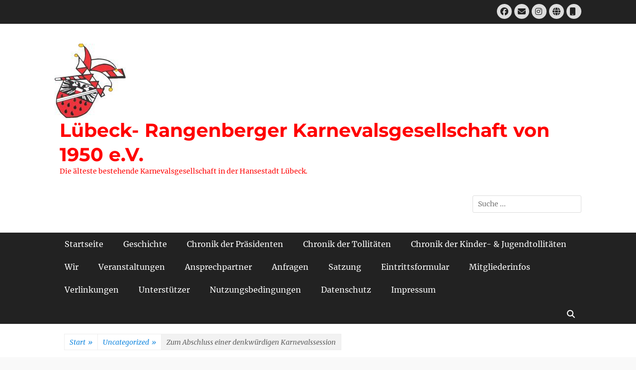

--- FILE ---
content_type: text/html; charset=UTF-8
request_url: https://lrkg.de/uncategorized/zum-abschluss-einer-denkwuerdigen-karnevalssession/
body_size: 15141
content:
		<!DOCTYPE html>
		<html lang="de">
		
<head>
		<meta charset="UTF-8">
		<meta name="viewport" content="width=device-width, initial-scale=1, minimum-scale=1">
		<link rel="profile" href="http://gmpg.org/xfn/11">
		<link rel="pingback" href="https://lrkg.de/xmlrpc.php"><title>Zum Abschluss einer denkwürdigen Karnevalssession &#8211; Lübeck- Rangenberger Karnevalsgesellschaft von 1950 e.V.</title>
<meta name='robots' content='max-image-preview:large' />
<link rel='dns-prefetch' href='//stats.wp.com' />
<link rel='preconnect' href='//c0.wp.com' />
<link rel="alternate" type="application/rss+xml" title="Lübeck- Rangenberger Karnevalsgesellschaft von 1950 e.V. &raquo; Feed" href="https://lrkg.de/feed/" />
<link rel="alternate" type="application/rss+xml" title="Lübeck- Rangenberger Karnevalsgesellschaft von 1950 e.V. &raquo; Kommentar-Feed" href="https://lrkg.de/comments/feed/" />
<link rel="alternate" type="application/rss+xml" title="Lübeck- Rangenberger Karnevalsgesellschaft von 1950 e.V. &raquo; Zum Abschluss einer denkwürdigen Karnevalssession-Kommentar-Feed" href="https://lrkg.de/uncategorized/zum-abschluss-einer-denkwuerdigen-karnevalssession/feed/" />
<link rel="alternate" title="oEmbed (JSON)" type="application/json+oembed" href="https://lrkg.de/wp-json/oembed/1.0/embed?url=https%3A%2F%2Flrkg.de%2Funcategorized%2Fzum-abschluss-einer-denkwuerdigen-karnevalssession%2F" />
<link rel="alternate" title="oEmbed (XML)" type="text/xml+oembed" href="https://lrkg.de/wp-json/oembed/1.0/embed?url=https%3A%2F%2Flrkg.de%2Funcategorized%2Fzum-abschluss-einer-denkwuerdigen-karnevalssession%2F&#038;format=xml" />
<style id='wp-img-auto-sizes-contain-inline-css' type='text/css'>
img:is([sizes=auto i],[sizes^="auto," i]){contain-intrinsic-size:3000px 1500px}
/*# sourceURL=wp-img-auto-sizes-contain-inline-css */
</style>
<style id='wp-emoji-styles-inline-css' type='text/css'>

	img.wp-smiley, img.emoji {
		display: inline !important;
		border: none !important;
		box-shadow: none !important;
		height: 1em !important;
		width: 1em !important;
		margin: 0 0.07em !important;
		vertical-align: -0.1em !important;
		background: none !important;
		padding: 0 !important;
	}
/*# sourceURL=wp-emoji-styles-inline-css */
</style>
<style id='wp-block-library-inline-css' type='text/css'>
:root{--wp-block-synced-color:#7a00df;--wp-block-synced-color--rgb:122,0,223;--wp-bound-block-color:var(--wp-block-synced-color);--wp-editor-canvas-background:#ddd;--wp-admin-theme-color:#007cba;--wp-admin-theme-color--rgb:0,124,186;--wp-admin-theme-color-darker-10:#006ba1;--wp-admin-theme-color-darker-10--rgb:0,107,160.5;--wp-admin-theme-color-darker-20:#005a87;--wp-admin-theme-color-darker-20--rgb:0,90,135;--wp-admin-border-width-focus:2px}@media (min-resolution:192dpi){:root{--wp-admin-border-width-focus:1.5px}}.wp-element-button{cursor:pointer}:root .has-very-light-gray-background-color{background-color:#eee}:root .has-very-dark-gray-background-color{background-color:#313131}:root .has-very-light-gray-color{color:#eee}:root .has-very-dark-gray-color{color:#313131}:root .has-vivid-green-cyan-to-vivid-cyan-blue-gradient-background{background:linear-gradient(135deg,#00d084,#0693e3)}:root .has-purple-crush-gradient-background{background:linear-gradient(135deg,#34e2e4,#4721fb 50%,#ab1dfe)}:root .has-hazy-dawn-gradient-background{background:linear-gradient(135deg,#faaca8,#dad0ec)}:root .has-subdued-olive-gradient-background{background:linear-gradient(135deg,#fafae1,#67a671)}:root .has-atomic-cream-gradient-background{background:linear-gradient(135deg,#fdd79a,#004a59)}:root .has-nightshade-gradient-background{background:linear-gradient(135deg,#330968,#31cdcf)}:root .has-midnight-gradient-background{background:linear-gradient(135deg,#020381,#2874fc)}:root{--wp--preset--font-size--normal:16px;--wp--preset--font-size--huge:42px}.has-regular-font-size{font-size:1em}.has-larger-font-size{font-size:2.625em}.has-normal-font-size{font-size:var(--wp--preset--font-size--normal)}.has-huge-font-size{font-size:var(--wp--preset--font-size--huge)}.has-text-align-center{text-align:center}.has-text-align-left{text-align:left}.has-text-align-right{text-align:right}.has-fit-text{white-space:nowrap!important}#end-resizable-editor-section{display:none}.aligncenter{clear:both}.items-justified-left{justify-content:flex-start}.items-justified-center{justify-content:center}.items-justified-right{justify-content:flex-end}.items-justified-space-between{justify-content:space-between}.screen-reader-text{border:0;clip-path:inset(50%);height:1px;margin:-1px;overflow:hidden;padding:0;position:absolute;width:1px;word-wrap:normal!important}.screen-reader-text:focus{background-color:#ddd;clip-path:none;color:#444;display:block;font-size:1em;height:auto;left:5px;line-height:normal;padding:15px 23px 14px;text-decoration:none;top:5px;width:auto;z-index:100000}html :where(.has-border-color){border-style:solid}html :where([style*=border-top-color]){border-top-style:solid}html :where([style*=border-right-color]){border-right-style:solid}html :where([style*=border-bottom-color]){border-bottom-style:solid}html :where([style*=border-left-color]){border-left-style:solid}html :where([style*=border-width]){border-style:solid}html :where([style*=border-top-width]){border-top-style:solid}html :where([style*=border-right-width]){border-right-style:solid}html :where([style*=border-bottom-width]){border-bottom-style:solid}html :where([style*=border-left-width]){border-left-style:solid}html :where(img[class*=wp-image-]){height:auto;max-width:100%}:where(figure){margin:0 0 1em}html :where(.is-position-sticky){--wp-admin--admin-bar--position-offset:var(--wp-admin--admin-bar--height,0px)}@media screen and (max-width:600px){html :where(.is-position-sticky){--wp-admin--admin-bar--position-offset:0px}}

/*# sourceURL=wp-block-library-inline-css */
</style><style id='wp-block-image-inline-css' type='text/css'>
.wp-block-image>a,.wp-block-image>figure>a{display:inline-block}.wp-block-image img{box-sizing:border-box;height:auto;max-width:100%;vertical-align:bottom}@media not (prefers-reduced-motion){.wp-block-image img.hide{visibility:hidden}.wp-block-image img.show{animation:show-content-image .4s}}.wp-block-image[style*=border-radius] img,.wp-block-image[style*=border-radius]>a{border-radius:inherit}.wp-block-image.has-custom-border img{box-sizing:border-box}.wp-block-image.aligncenter{text-align:center}.wp-block-image.alignfull>a,.wp-block-image.alignwide>a{width:100%}.wp-block-image.alignfull img,.wp-block-image.alignwide img{height:auto;width:100%}.wp-block-image .aligncenter,.wp-block-image .alignleft,.wp-block-image .alignright,.wp-block-image.aligncenter,.wp-block-image.alignleft,.wp-block-image.alignright{display:table}.wp-block-image .aligncenter>figcaption,.wp-block-image .alignleft>figcaption,.wp-block-image .alignright>figcaption,.wp-block-image.aligncenter>figcaption,.wp-block-image.alignleft>figcaption,.wp-block-image.alignright>figcaption{caption-side:bottom;display:table-caption}.wp-block-image .alignleft{float:left;margin:.5em 1em .5em 0}.wp-block-image .alignright{float:right;margin:.5em 0 .5em 1em}.wp-block-image .aligncenter{margin-left:auto;margin-right:auto}.wp-block-image :where(figcaption){margin-bottom:1em;margin-top:.5em}.wp-block-image.is-style-circle-mask img{border-radius:9999px}@supports ((-webkit-mask-image:none) or (mask-image:none)) or (-webkit-mask-image:none){.wp-block-image.is-style-circle-mask img{border-radius:0;-webkit-mask-image:url('data:image/svg+xml;utf8,<svg viewBox="0 0 100 100" xmlns="http://www.w3.org/2000/svg"><circle cx="50" cy="50" r="50"/></svg>');mask-image:url('data:image/svg+xml;utf8,<svg viewBox="0 0 100 100" xmlns="http://www.w3.org/2000/svg"><circle cx="50" cy="50" r="50"/></svg>');mask-mode:alpha;-webkit-mask-position:center;mask-position:center;-webkit-mask-repeat:no-repeat;mask-repeat:no-repeat;-webkit-mask-size:contain;mask-size:contain}}:root :where(.wp-block-image.is-style-rounded img,.wp-block-image .is-style-rounded img){border-radius:9999px}.wp-block-image figure{margin:0}.wp-lightbox-container{display:flex;flex-direction:column;position:relative}.wp-lightbox-container img{cursor:zoom-in}.wp-lightbox-container img:hover+button{opacity:1}.wp-lightbox-container button{align-items:center;backdrop-filter:blur(16px) saturate(180%);background-color:#5a5a5a40;border:none;border-radius:4px;cursor:zoom-in;display:flex;height:20px;justify-content:center;opacity:0;padding:0;position:absolute;right:16px;text-align:center;top:16px;width:20px;z-index:100}@media not (prefers-reduced-motion){.wp-lightbox-container button{transition:opacity .2s ease}}.wp-lightbox-container button:focus-visible{outline:3px auto #5a5a5a40;outline:3px auto -webkit-focus-ring-color;outline-offset:3px}.wp-lightbox-container button:hover{cursor:pointer;opacity:1}.wp-lightbox-container button:focus{opacity:1}.wp-lightbox-container button:focus,.wp-lightbox-container button:hover,.wp-lightbox-container button:not(:hover):not(:active):not(.has-background){background-color:#5a5a5a40;border:none}.wp-lightbox-overlay{box-sizing:border-box;cursor:zoom-out;height:100vh;left:0;overflow:hidden;position:fixed;top:0;visibility:hidden;width:100%;z-index:100000}.wp-lightbox-overlay .close-button{align-items:center;cursor:pointer;display:flex;justify-content:center;min-height:40px;min-width:40px;padding:0;position:absolute;right:calc(env(safe-area-inset-right) + 16px);top:calc(env(safe-area-inset-top) + 16px);z-index:5000000}.wp-lightbox-overlay .close-button:focus,.wp-lightbox-overlay .close-button:hover,.wp-lightbox-overlay .close-button:not(:hover):not(:active):not(.has-background){background:none;border:none}.wp-lightbox-overlay .lightbox-image-container{height:var(--wp--lightbox-container-height);left:50%;overflow:hidden;position:absolute;top:50%;transform:translate(-50%,-50%);transform-origin:top left;width:var(--wp--lightbox-container-width);z-index:9999999999}.wp-lightbox-overlay .wp-block-image{align-items:center;box-sizing:border-box;display:flex;height:100%;justify-content:center;margin:0;position:relative;transform-origin:0 0;width:100%;z-index:3000000}.wp-lightbox-overlay .wp-block-image img{height:var(--wp--lightbox-image-height);min-height:var(--wp--lightbox-image-height);min-width:var(--wp--lightbox-image-width);width:var(--wp--lightbox-image-width)}.wp-lightbox-overlay .wp-block-image figcaption{display:none}.wp-lightbox-overlay button{background:none;border:none}.wp-lightbox-overlay .scrim{background-color:#fff;height:100%;opacity:.9;position:absolute;width:100%;z-index:2000000}.wp-lightbox-overlay.active{visibility:visible}@media not (prefers-reduced-motion){.wp-lightbox-overlay.active{animation:turn-on-visibility .25s both}.wp-lightbox-overlay.active img{animation:turn-on-visibility .35s both}.wp-lightbox-overlay.show-closing-animation:not(.active){animation:turn-off-visibility .35s both}.wp-lightbox-overlay.show-closing-animation:not(.active) img{animation:turn-off-visibility .25s both}.wp-lightbox-overlay.zoom.active{animation:none;opacity:1;visibility:visible}.wp-lightbox-overlay.zoom.active .lightbox-image-container{animation:lightbox-zoom-in .4s}.wp-lightbox-overlay.zoom.active .lightbox-image-container img{animation:none}.wp-lightbox-overlay.zoom.active .scrim{animation:turn-on-visibility .4s forwards}.wp-lightbox-overlay.zoom.show-closing-animation:not(.active){animation:none}.wp-lightbox-overlay.zoom.show-closing-animation:not(.active) .lightbox-image-container{animation:lightbox-zoom-out .4s}.wp-lightbox-overlay.zoom.show-closing-animation:not(.active) .lightbox-image-container img{animation:none}.wp-lightbox-overlay.zoom.show-closing-animation:not(.active) .scrim{animation:turn-off-visibility .4s forwards}}@keyframes show-content-image{0%{visibility:hidden}99%{visibility:hidden}to{visibility:visible}}@keyframes turn-on-visibility{0%{opacity:0}to{opacity:1}}@keyframes turn-off-visibility{0%{opacity:1;visibility:visible}99%{opacity:0;visibility:visible}to{opacity:0;visibility:hidden}}@keyframes lightbox-zoom-in{0%{transform:translate(calc((-100vw + var(--wp--lightbox-scrollbar-width))/2 + var(--wp--lightbox-initial-left-position)),calc(-50vh + var(--wp--lightbox-initial-top-position))) scale(var(--wp--lightbox-scale))}to{transform:translate(-50%,-50%) scale(1)}}@keyframes lightbox-zoom-out{0%{transform:translate(-50%,-50%) scale(1);visibility:visible}99%{visibility:visible}to{transform:translate(calc((-100vw + var(--wp--lightbox-scrollbar-width))/2 + var(--wp--lightbox-initial-left-position)),calc(-50vh + var(--wp--lightbox-initial-top-position))) scale(var(--wp--lightbox-scale));visibility:hidden}}
/*# sourceURL=https://c0.wp.com/c/6.9/wp-includes/blocks/image/style.min.css */
</style>
<style id='wp-block-image-theme-inline-css' type='text/css'>
:root :where(.wp-block-image figcaption){color:#555;font-size:13px;text-align:center}.is-dark-theme :root :where(.wp-block-image figcaption){color:#ffffffa6}.wp-block-image{margin:0 0 1em}
/*# sourceURL=https://c0.wp.com/c/6.9/wp-includes/blocks/image/theme.min.css */
</style>
<style id='wp-block-paragraph-inline-css' type='text/css'>
.is-small-text{font-size:.875em}.is-regular-text{font-size:1em}.is-large-text{font-size:2.25em}.is-larger-text{font-size:3em}.has-drop-cap:not(:focus):first-letter{float:left;font-size:8.4em;font-style:normal;font-weight:100;line-height:.68;margin:.05em .1em 0 0;text-transform:uppercase}body.rtl .has-drop-cap:not(:focus):first-letter{float:none;margin-left:.1em}p.has-drop-cap.has-background{overflow:hidden}:root :where(p.has-background){padding:1.25em 2.375em}:where(p.has-text-color:not(.has-link-color)) a{color:inherit}p.has-text-align-left[style*="writing-mode:vertical-lr"],p.has-text-align-right[style*="writing-mode:vertical-rl"]{rotate:180deg}
/*# sourceURL=https://c0.wp.com/c/6.9/wp-includes/blocks/paragraph/style.min.css */
</style>
<style id='global-styles-inline-css' type='text/css'>
:root{--wp--preset--aspect-ratio--square: 1;--wp--preset--aspect-ratio--4-3: 4/3;--wp--preset--aspect-ratio--3-4: 3/4;--wp--preset--aspect-ratio--3-2: 3/2;--wp--preset--aspect-ratio--2-3: 2/3;--wp--preset--aspect-ratio--16-9: 16/9;--wp--preset--aspect-ratio--9-16: 9/16;--wp--preset--color--black: #111111;--wp--preset--color--cyan-bluish-gray: #abb8c3;--wp--preset--color--white: #ffffff;--wp--preset--color--pale-pink: #f78da7;--wp--preset--color--vivid-red: #cf2e2e;--wp--preset--color--luminous-vivid-orange: #ff6900;--wp--preset--color--luminous-vivid-amber: #fcb900;--wp--preset--color--light-green-cyan: #7bdcb5;--wp--preset--color--vivid-green-cyan: #00d084;--wp--preset--color--pale-cyan-blue: #8ed1fc;--wp--preset--color--vivid-cyan-blue: #0693e3;--wp--preset--color--vivid-purple: #9b51e0;--wp--preset--color--gray: #f4f4f4;--wp--preset--color--viking: #4fc3de;--wp--preset--color--blue: #1b8be0;--wp--preset--gradient--vivid-cyan-blue-to-vivid-purple: linear-gradient(135deg,rgb(6,147,227) 0%,rgb(155,81,224) 100%);--wp--preset--gradient--light-green-cyan-to-vivid-green-cyan: linear-gradient(135deg,rgb(122,220,180) 0%,rgb(0,208,130) 100%);--wp--preset--gradient--luminous-vivid-amber-to-luminous-vivid-orange: linear-gradient(135deg,rgb(252,185,0) 0%,rgb(255,105,0) 100%);--wp--preset--gradient--luminous-vivid-orange-to-vivid-red: linear-gradient(135deg,rgb(255,105,0) 0%,rgb(207,46,46) 100%);--wp--preset--gradient--very-light-gray-to-cyan-bluish-gray: linear-gradient(135deg,rgb(238,238,238) 0%,rgb(169,184,195) 100%);--wp--preset--gradient--cool-to-warm-spectrum: linear-gradient(135deg,rgb(74,234,220) 0%,rgb(151,120,209) 20%,rgb(207,42,186) 40%,rgb(238,44,130) 60%,rgb(251,105,98) 80%,rgb(254,248,76) 100%);--wp--preset--gradient--blush-light-purple: linear-gradient(135deg,rgb(255,206,236) 0%,rgb(152,150,240) 100%);--wp--preset--gradient--blush-bordeaux: linear-gradient(135deg,rgb(254,205,165) 0%,rgb(254,45,45) 50%,rgb(107,0,62) 100%);--wp--preset--gradient--luminous-dusk: linear-gradient(135deg,rgb(255,203,112) 0%,rgb(199,81,192) 50%,rgb(65,88,208) 100%);--wp--preset--gradient--pale-ocean: linear-gradient(135deg,rgb(255,245,203) 0%,rgb(182,227,212) 50%,rgb(51,167,181) 100%);--wp--preset--gradient--electric-grass: linear-gradient(135deg,rgb(202,248,128) 0%,rgb(113,206,126) 100%);--wp--preset--gradient--midnight: linear-gradient(135deg,rgb(2,3,129) 0%,rgb(40,116,252) 100%);--wp--preset--font-size--small: 14px;--wp--preset--font-size--medium: 20px;--wp--preset--font-size--large: 42px;--wp--preset--font-size--x-large: 42px;--wp--preset--font-size--normal: 18px;--wp--preset--font-size--huge: 54px;--wp--preset--spacing--20: 0.44rem;--wp--preset--spacing--30: 0.67rem;--wp--preset--spacing--40: 1rem;--wp--preset--spacing--50: 1.5rem;--wp--preset--spacing--60: 2.25rem;--wp--preset--spacing--70: 3.38rem;--wp--preset--spacing--80: 5.06rem;--wp--preset--shadow--natural: 6px 6px 9px rgba(0, 0, 0, 0.2);--wp--preset--shadow--deep: 12px 12px 50px rgba(0, 0, 0, 0.4);--wp--preset--shadow--sharp: 6px 6px 0px rgba(0, 0, 0, 0.2);--wp--preset--shadow--outlined: 6px 6px 0px -3px rgb(255, 255, 255), 6px 6px rgb(0, 0, 0);--wp--preset--shadow--crisp: 6px 6px 0px rgb(0, 0, 0);}:where(.is-layout-flex){gap: 0.5em;}:where(.is-layout-grid){gap: 0.5em;}body .is-layout-flex{display: flex;}.is-layout-flex{flex-wrap: wrap;align-items: center;}.is-layout-flex > :is(*, div){margin: 0;}body .is-layout-grid{display: grid;}.is-layout-grid > :is(*, div){margin: 0;}:where(.wp-block-columns.is-layout-flex){gap: 2em;}:where(.wp-block-columns.is-layout-grid){gap: 2em;}:where(.wp-block-post-template.is-layout-flex){gap: 1.25em;}:where(.wp-block-post-template.is-layout-grid){gap: 1.25em;}.has-black-color{color: var(--wp--preset--color--black) !important;}.has-cyan-bluish-gray-color{color: var(--wp--preset--color--cyan-bluish-gray) !important;}.has-white-color{color: var(--wp--preset--color--white) !important;}.has-pale-pink-color{color: var(--wp--preset--color--pale-pink) !important;}.has-vivid-red-color{color: var(--wp--preset--color--vivid-red) !important;}.has-luminous-vivid-orange-color{color: var(--wp--preset--color--luminous-vivid-orange) !important;}.has-luminous-vivid-amber-color{color: var(--wp--preset--color--luminous-vivid-amber) !important;}.has-light-green-cyan-color{color: var(--wp--preset--color--light-green-cyan) !important;}.has-vivid-green-cyan-color{color: var(--wp--preset--color--vivid-green-cyan) !important;}.has-pale-cyan-blue-color{color: var(--wp--preset--color--pale-cyan-blue) !important;}.has-vivid-cyan-blue-color{color: var(--wp--preset--color--vivid-cyan-blue) !important;}.has-vivid-purple-color{color: var(--wp--preset--color--vivid-purple) !important;}.has-black-background-color{background-color: var(--wp--preset--color--black) !important;}.has-cyan-bluish-gray-background-color{background-color: var(--wp--preset--color--cyan-bluish-gray) !important;}.has-white-background-color{background-color: var(--wp--preset--color--white) !important;}.has-pale-pink-background-color{background-color: var(--wp--preset--color--pale-pink) !important;}.has-vivid-red-background-color{background-color: var(--wp--preset--color--vivid-red) !important;}.has-luminous-vivid-orange-background-color{background-color: var(--wp--preset--color--luminous-vivid-orange) !important;}.has-luminous-vivid-amber-background-color{background-color: var(--wp--preset--color--luminous-vivid-amber) !important;}.has-light-green-cyan-background-color{background-color: var(--wp--preset--color--light-green-cyan) !important;}.has-vivid-green-cyan-background-color{background-color: var(--wp--preset--color--vivid-green-cyan) !important;}.has-pale-cyan-blue-background-color{background-color: var(--wp--preset--color--pale-cyan-blue) !important;}.has-vivid-cyan-blue-background-color{background-color: var(--wp--preset--color--vivid-cyan-blue) !important;}.has-vivid-purple-background-color{background-color: var(--wp--preset--color--vivid-purple) !important;}.has-black-border-color{border-color: var(--wp--preset--color--black) !important;}.has-cyan-bluish-gray-border-color{border-color: var(--wp--preset--color--cyan-bluish-gray) !important;}.has-white-border-color{border-color: var(--wp--preset--color--white) !important;}.has-pale-pink-border-color{border-color: var(--wp--preset--color--pale-pink) !important;}.has-vivid-red-border-color{border-color: var(--wp--preset--color--vivid-red) !important;}.has-luminous-vivid-orange-border-color{border-color: var(--wp--preset--color--luminous-vivid-orange) !important;}.has-luminous-vivid-amber-border-color{border-color: var(--wp--preset--color--luminous-vivid-amber) !important;}.has-light-green-cyan-border-color{border-color: var(--wp--preset--color--light-green-cyan) !important;}.has-vivid-green-cyan-border-color{border-color: var(--wp--preset--color--vivid-green-cyan) !important;}.has-pale-cyan-blue-border-color{border-color: var(--wp--preset--color--pale-cyan-blue) !important;}.has-vivid-cyan-blue-border-color{border-color: var(--wp--preset--color--vivid-cyan-blue) !important;}.has-vivid-purple-border-color{border-color: var(--wp--preset--color--vivid-purple) !important;}.has-vivid-cyan-blue-to-vivid-purple-gradient-background{background: var(--wp--preset--gradient--vivid-cyan-blue-to-vivid-purple) !important;}.has-light-green-cyan-to-vivid-green-cyan-gradient-background{background: var(--wp--preset--gradient--light-green-cyan-to-vivid-green-cyan) !important;}.has-luminous-vivid-amber-to-luminous-vivid-orange-gradient-background{background: var(--wp--preset--gradient--luminous-vivid-amber-to-luminous-vivid-orange) !important;}.has-luminous-vivid-orange-to-vivid-red-gradient-background{background: var(--wp--preset--gradient--luminous-vivid-orange-to-vivid-red) !important;}.has-very-light-gray-to-cyan-bluish-gray-gradient-background{background: var(--wp--preset--gradient--very-light-gray-to-cyan-bluish-gray) !important;}.has-cool-to-warm-spectrum-gradient-background{background: var(--wp--preset--gradient--cool-to-warm-spectrum) !important;}.has-blush-light-purple-gradient-background{background: var(--wp--preset--gradient--blush-light-purple) !important;}.has-blush-bordeaux-gradient-background{background: var(--wp--preset--gradient--blush-bordeaux) !important;}.has-luminous-dusk-gradient-background{background: var(--wp--preset--gradient--luminous-dusk) !important;}.has-pale-ocean-gradient-background{background: var(--wp--preset--gradient--pale-ocean) !important;}.has-electric-grass-gradient-background{background: var(--wp--preset--gradient--electric-grass) !important;}.has-midnight-gradient-background{background: var(--wp--preset--gradient--midnight) !important;}.has-small-font-size{font-size: var(--wp--preset--font-size--small) !important;}.has-medium-font-size{font-size: var(--wp--preset--font-size--medium) !important;}.has-large-font-size{font-size: var(--wp--preset--font-size--large) !important;}.has-x-large-font-size{font-size: var(--wp--preset--font-size--x-large) !important;}
/*# sourceURL=global-styles-inline-css */
</style>

<style id='classic-theme-styles-inline-css' type='text/css'>
/*! This file is auto-generated */
.wp-block-button__link{color:#fff;background-color:#32373c;border-radius:9999px;box-shadow:none;text-decoration:none;padding:calc(.667em + 2px) calc(1.333em + 2px);font-size:1.125em}.wp-block-file__button{background:#32373c;color:#fff;text-decoration:none}
/*# sourceURL=/wp-includes/css/classic-themes.min.css */
</style>
<link rel='stylesheet' id='clean-journal-fonts-css' href='https://lrkg.de/wp-content/fonts/f93ede5adc7eb40ff4dcf8ad60fcb2e2.css' type='text/css' media='all' />
<link rel='stylesheet' id='clean-journal-style-css' href='https://lrkg.de/wp-content/themes/clean-journal/style.css?ver=20250628-92625' type='text/css' media='all' />
<link rel='stylesheet' id='clean-journal-block-style-css' href='https://lrkg.de/wp-content/themes/clean-journal/css/blocks.css?ver=3.0' type='text/css' media='all' />
<link rel='stylesheet' id='font-awesome-css' href='https://lrkg.de/wp-content/themes/clean-journal/css/font-awesome/css/all.min.css?ver=6.7.2' type='text/css' media='all' />
<link rel='stylesheet' id='sidr-css' href='https://lrkg.de/wp-content/themes/clean-journal/css/jquery.sidr.light.min.css?ver=2.1.0' type='text/css' media='all' />
<script type="text/javascript" src="https://lrkg.de/wp-content/plugins/strato-assistant/js/cookies.js?ver=6.9" id="strato-assistant-wp-cookies-js"></script>
<script type="text/javascript" src="https://c0.wp.com/c/6.9/wp-includes/js/jquery/jquery.min.js" id="jquery-core-js"></script>
<script type="text/javascript" src="https://c0.wp.com/c/6.9/wp-includes/js/jquery/jquery-migrate.min.js" id="jquery-migrate-js"></script>
<script type="text/javascript" src="https://lrkg.de/wp-content/themes/clean-journal/js/jquery.sidr.min.js?ver=2.2.1.1" id="sidr-js"></script>
<script type="text/javascript" src="https://lrkg.de/wp-content/themes/clean-journal/js/clean-journal-custom-scripts.min.js" id="clean-journal-custom-scripts-js"></script>
<link rel="https://api.w.org/" href="https://lrkg.de/wp-json/" /><link rel="alternate" title="JSON" type="application/json" href="https://lrkg.de/wp-json/wp/v2/posts/1854" /><link rel="EditURI" type="application/rsd+xml" title="RSD" href="https://lrkg.de/xmlrpc.php?rsd" />
<meta name="generator" content="WordPress 6.9" />
<link rel="canonical" href="https://lrkg.de/uncategorized/zum-abschluss-einer-denkwuerdigen-karnevalssession/" />
<link rel='shortlink' href='https://lrkg.de/?p=1854' />
	<style>img#wpstats{display:none}</style>
		<style type="text/css">.recentcomments a{display:inline !important;padding:0 !important;margin:0 !important;}</style>	<style type="text/css">
				.site-title a,
			.site-description {
				color: #ff0000;
			}
		</style>
	<style type="text/css" id="custom-background-css">
body.custom-background { background-color: #f9f9f9; }
</style>
	<link rel="icon" href="https://lrkg.de/wp-content/uploads/2020/12/cropped-rangenberg-Kopie-8-32x32.jpg" sizes="32x32" />
<link rel="icon" href="https://lrkg.de/wp-content/uploads/2020/12/cropped-rangenberg-Kopie-8-192x192.jpg" sizes="192x192" />
<link rel="apple-touch-icon" href="https://lrkg.de/wp-content/uploads/2020/12/cropped-rangenberg-Kopie-8-180x180.jpg" />
<meta name="msapplication-TileImage" content="https://lrkg.de/wp-content/uploads/2020/12/cropped-rangenberg-Kopie-8-270x270.jpg" />
</head>

<body class="wp-singular post-template-default single single-post postid-1854 single-format-standard custom-background wp-custom-logo wp-embed-responsive wp-theme-clean-journal two-columns content-left full-content mobile-menu-one">


		<div id="page" class="hfeed site">
			<a href="#content" class="skip-link screen-reader-text">Zum Inhalt springen</a>
					<div id="header-top" class="header-top-bar">
				<div class="wrapper">
								       				       		<div class="header-top-right full-width">
							<section class="widget widget_clean_journal_social_icons" id="header-right-social-icons">
								<div class="widget-wrap">
									<a class="font-awesome fa-brands fa-facebook" target="_blank" title="Facebook" href="https://www.facebook.com/LRKG1950"><span class="screen-reader-text">Facebook</span> </a><a class="font-awesome fa-solid fa-envelope" target="_blank" title="E-Mail" href="mailto:&#65;&#110;frag&#101;&#64;lr&#107;&#103;.&#100;&#101;"><span class="screen-reader-text">E-Mail</span> </a><a class="font-awesome fa-brands fa-instagram" target="_blank" title="Instagram" href="https://www.instagram.com/lrkg_1950"><span class="screen-reader-text">Instagram</span> </a><a class="font-awesome fa-solid fa-globe" target="_blank" title="Website" href="https://www.LRKG.de"><span class="screen-reader-text">Website</span> </a><a class="font-awesome fa-solid fa-mobile" target="_blank" title="﻿Telefon" href="tel:045148939248"><span class="screen-reader-text">﻿Telefon</span> </a>								</div><!-- .widget-wrap -->
							</section><!-- #header-right-social-icons -->
						</div><!-- .header-top-right -->
								    </div><!-- .wrapper -->
			</div><!-- #header-top -->
					<header id="masthead" role="banner">
    		<div class="wrapper">
		
    <div id="mobile-header-left-menu" class="mobile-menu-anchor primary-menu">
        <a href="#mobile-header-left-nav" id="header-left-menu" class="font-awesome fa-menu">
            <span class="mobile-menu-text">Menü</span>
        </a>
    </div><!-- #mobile-header-menu -->
    <div id="site-branding" class="logo-left">
				<div id="site-logo"><a href="https://lrkg.de/" class="custom-logo-link" rel="home"><img width="143" height="150" src="https://lrkg.de/wp-content/uploads/2020/12/cropped-rangenberg-150x150-1-1.jpg" class="custom-logo" alt="Lübeck- Rangenberger Karnevalsgesellschaft von 1950 e.V." decoding="async" /></a></div><!-- #site-logo --><div id="site-header"><p class="site-title"><a href="https://lrkg.de/">Lübeck- Rangenberger Karnevalsgesellschaft von 1950 e.V.</a></p><p class="site-description">Die älteste bestehende Karnevalsgesellschaft in der Hansestadt Lübeck.</p>
		</div><!-- #site-header --></div><!-- #site-branding-->	<aside class="sidebar sidebar-header-right widget-area">
		<section class="widget widget_search" id="header-right-search">
			<div class="widget-wrap">
				
<form role="search" method="get" class="search-form" action="https://lrkg.de/">
	<label>
		<span class="screen-reader-text">Suche nach:</span>
		<input type="search" class="search-field" placeholder="Suche ..." value="" name="s" title="Suche nach:">
	</label>
	<input type="submit" class="search-submit" value="Suchen">
</form>
			</div>
		</section>
	</aside><!-- .sidebar .header-sidebar .widget-area -->
			</div><!-- .wrapper -->
		</header><!-- #masthead -->
			<nav class="site-navigation nav-primary search-enabled" role="navigation">
        <div class="wrapper">
            <h3 class="assistive-text">Primäres Menü</h3>
            <ul id="menu-menue" class="menu clean-journal-nav-menu"><li id="menu-item-1671" class="menu-item menu-item-type-custom menu-item-object-custom menu-item-home menu-item-1671"><a href="https://lrkg.de">Startseite</a></li>
<li id="menu-item-1672" class="menu-item menu-item-type-post_type menu-item-object-page menu-item-home menu-item-1672"><a href="https://lrkg.de/geschichte/">Geschichte</a></li>
<li id="menu-item-3847" class="menu-item menu-item-type-post_type menu-item-object-page menu-item-3847"><a href="https://lrkg.de/chronik-der-praesidenten-seit-1950/">Chronik der Präsidenten</a></li>
<li id="menu-item-3849" class="menu-item menu-item-type-post_type menu-item-object-page menu-item-3849"><a href="https://lrkg.de/chronik-der-tollitaeten-seit-1950/">Chronik der Tollitäten</a></li>
<li id="menu-item-3848" class="menu-item menu-item-type-post_type menu-item-object-page menu-item-3848"><a href="https://lrkg.de/chronik-der-kinder-jugendtollitaeten-seit-1999/">Chronik der Kinder- &#038; Jugendtollitäten</a></li>
<li id="menu-item-1673" class="menu-item menu-item-type-post_type menu-item-object-page menu-item-1673"><a href="https://lrkg.de/wir/">Wir</a></li>
<li id="menu-item-1674" class="menu-item menu-item-type-post_type menu-item-object-page menu-item-1674"><a href="https://lrkg.de/veranstaltungen/">Veranstaltungen</a></li>
<li id="menu-item-1675" class="menu-item menu-item-type-post_type menu-item-object-page menu-item-1675"><a href="https://lrkg.de/ansprechpartner/">Ansprechpartner</a></li>
<li id="menu-item-1684" class="menu-item menu-item-type-post_type menu-item-object-page menu-item-1684"><a href="https://lrkg.de/anfragen/">Anfragen</a></li>
<li id="menu-item-1682" class="menu-item menu-item-type-post_type menu-item-object-page menu-item-1682"><a href="https://lrkg.de/satzung/">Satzung</a></li>
<li id="menu-item-1683" class="menu-item menu-item-type-post_type menu-item-object-page menu-item-1683"><a href="https://lrkg.de/eintrittsformular/">Eintrittsformular</a></li>
<li id="menu-item-1676" class="menu-item menu-item-type-post_type menu-item-object-page menu-item-1676"><a href="https://lrkg.de/mitgliederinfos/">Mitgliederinfos</a></li>
<li id="menu-item-1680" class="menu-item menu-item-type-post_type menu-item-object-page menu-item-1680"><a href="https://lrkg.de/karnevalistische-links/">Verlinkungen</a></li>
<li id="menu-item-1681" class="menu-item menu-item-type-post_type menu-item-object-page menu-item-1681"><a href="https://lrkg.de/unterstuetzer/">Unterstützer</a></li>
<li id="menu-item-1677" class="menu-item menu-item-type-post_type menu-item-object-page menu-item-1677"><a href="https://lrkg.de/nutzungsbedingungen/">Nutzungsbedingungen</a></li>
<li id="menu-item-1678" class="menu-item menu-item-type-post_type menu-item-object-page menu-item-1678"><a href="https://lrkg.de/datenschutz/">Datenschutz</a></li>
<li id="menu-item-1679" class="menu-item menu-item-type-post_type menu-item-object-page menu-item-1679"><a href="https://lrkg.de/impressum/">Impressum</a></li>
</ul>                <div id="search-toggle" class="font-awesome">
                    <a class="screen-reader-text" href="#search-container">Suchen</a>
                </div>

                <div id="search-container" class="displaynone">
                    
<form role="search" method="get" class="search-form" action="https://lrkg.de/">
	<label>
		<span class="screen-reader-text">Suche nach:</span>
		<input type="search" class="search-field" placeholder="Suche ..." value="" name="s" title="Suche nach:">
	</label>
	<input type="submit" class="search-submit" value="Suchen">
</form>
                </div>
    	</div><!-- .wrapper -->
    </nav><!-- .nav-primary -->
    <!-- Disable Header Image --><div id="breadcrumb-list">
					<div class="wrapper"><span class="breadcrumb" typeof="v:Breadcrumb"><a rel="v:url" property="v:title" href="https://lrkg.de/">Start <span class="sep">&raquo;</span><!-- .sep --></a></span><span class="breadcrumb" typeof="v:Breadcrumb"><a rel="v:url" property="v:title" href="https://lrkg.de/category/uncategorized/">Uncategorized<span class="sep">&raquo;</span><!-- .sep --></a></span><span class="breadcrumb-current">Zum Abschluss einer denkwürdigen Karnevalssession</span></div><!-- .wrapper -->
			</div><!-- #breadcrumb-list --><!-- Page/Post Single Image Disabled or No Image set in Post Thumbnail -->		<div id="content" class="site-content">
			<div class="wrapper">
	
	<main id="main" class="site-main" role="main">

	
		
<article id="post-1854" class="post-1854 post type-post status-publish format-standard hentry category-uncategorized">
	
	<div class="entry-container">
		<header class="entry-header">
			<h1 class="entry-title">Zum Abschluss einer denkwürdigen Karnevalssession</h1>

			<p class="entry-meta"><span class="posted-on"><span class="screen-reader-text">Posted on</span><a href="https://lrkg.de/uncategorized/zum-abschluss-einer-denkwuerdigen-karnevalssession/" rel="bookmark"><time class="entry-date published" datetime="2021-02-16T18:06:47+00:00">Februar 16, 2021</time><time class="updated" datetime="2021-02-16T18:14:26+00:00">Februar 16, 2021</time></a></span><span class="byline"><span class="author vcard"><span class="screen-reader-text">Autor</span><a class="url fn n" href="https://lrkg.de/author/admin/">Jens Zimmermann</a></span></span><span class="comments-link"><a href="https://lrkg.de/uncategorized/zum-abschluss-einer-denkwuerdigen-karnevalssession/#respond">Schreib einen Kommentar</a></span></p><!-- .entry-meta -->		</header><!-- .entry-header -->

		<div class="entry-content">
			
<div class="wp-block-image"><figure class="aligncenter size-large is-resized"><img decoding="async" src="https://lrkg.de/wp-content/uploads/2021/02/20201025_160520-01-01-768x1024.jpeg" alt="" class="wp-image-1853" width="400" srcset="https://lrkg.de/wp-content/uploads/2021/02/20201025_160520-01-01-768x1024.jpeg 768w, https://lrkg.de/wp-content/uploads/2021/02/20201025_160520-01-01-225x300.jpeg 225w, https://lrkg.de/wp-content/uploads/2021/02/20201025_160520-01-01-1152x1536.jpeg 1152w, https://lrkg.de/wp-content/uploads/2021/02/20201025_160520-01-01-1536x2048.jpeg 1536w, https://lrkg.de/wp-content/uploads/2021/02/20201025_160520-01-01-scaled.jpeg 1920w" sizes="(max-width: 768px) 100vw, 768px" /><figcaption><sup>Präsident Jens Zimmermann zum Sessionsabschluss.</sup></figcaption></figure></div>



<p>Heute geht sie zu Ende, die wohl außergewöhnlichste, trististe und irgendwie auch traurigste Karnevalssession der Neuzeit.</p>



<p>Schon die Vorbereitung im Sommer war bestimmt von der Pandemie und allen damit einhergegangenen behördlichen Verordnungen, Einschränkungen und Verboten, schließlich endend wie es bereits angefangen hat, mit einem Lockdown und Kontaktverbot ausgesprochen von politischen Entscheidungsträgern. Der gilt bis heute und noch weiter.</p>



<p>Dennoch haben wir GEMEINSAM stets das Beste draus gemacht, wir haben trainiert, wie es gerade zulässig war, wir haben es genommen wie es gerade kam, wir haben geplant für viele Szenarien, wir haben agiert noch bevor andere nur noch reagieren konnten, wir haben zusammengehalten, wir waren auch in der Session präsent, digital, auf vielen Wegen, auf all unseren Online- Medien. Wir waren präsent in Zeitungen, im Hörfunk, mit Briefpost und einigen Überraschungen.<br>All das war teils herausfordernd, zeitintensiv, verlangte Optimismus und Zuversicht, forderte Kreativität und Entschlossenheit.<br>All das haben wir aber auch gemeistert, GEMEINSAM!</p>



<p>Und genau dafür danke ich Euch allen von Herzen, ohne hierbei jetzt alle aufzuzählen oder einzelne herauszuheben.<br>Danke für Eure Treue, Euren Einsatz, Euren Willen, Euren Mut, Euer Engagement und einfach dafür, dass Ihr da seid! Danke, denn nur so schaffen wir alles, nur so präsentieren wir uns, GEMEINSAM!</p>



<p>Die wohl schwierigste Karnevalssession geht heute zu Ende. Man mag sagen, welch ein Glück.<br>Was man aber auf jeden Fall jetzt schon sagen kann, wir haben viel vermisst. Vieles, was all die Jahre selbstverständlich war, Treffen, Training, Feiern, Besuche, Freunde, Gemeinsamkeit, &#8230;<br>Alles das, da bin ich mir sicher, all das werden wir nach Corona nun aber auch wieder mehr schätzen. Mir persönlich jedenfalls wird es so gehen. Und das ist dann auch das einzig Positive aus dieser Situation.</p>



<p>Ich jedenfalls kann es kaum mehr abwarten, Euch alle wieder live zu sehen, mit Euch GEMEINSAM zu planen, zu quatschen, Dinge voranzubringen, zu Reisen, zu Feiern.<br>Bis es nun endlich tatsächlich wieder soweit ist, halten wir, so gut es geht, digital Kontakt, GEMEINSAM natürlich.</p>



<p>Ihr Lieben. Mitglieder, Freunde, Geschäftspartner und Förderer der Lübeck- Rangenberger Karnevalsgesellschaft von 1950 e.V., bleibt uns weiter gewogen, haltet uns weiter die Treue, bleibt weiterhin zuversichtlich und optimistisch und vor allem, BITTE BLEIBT ALLE GESUND 🍀<br>Auf einen letzten karnevalistischen Gruß dieser denkwürdigen Session,<br>Rangenberg AHOI ❤🤍</p>



<p>GEMEINSAM schaffen wir das, denn:<br>Wir l(i)eben Karneval! &#8230; mehr als nur ein Slogan.<br>Auf bald.</p>



<p><span class="has-inline-color has-vivid-red-color">♥️</span>-liche Grüße<br>Jens Zimmermann<br>Präsident</p>



<p>Noch ein abschließender Hinweis:<br>Infos zum weiteren Verlauf und Trainingsstart folgen auf all unseren Online- Medien, Facebook, Instagram und https://LRKG.de, tagesaktuell.</p>
					</div><!-- .entry-content -->

		<footer class="entry-footer">
			<p class="entry-meta"></p><!-- .entry-meta -->		</footer><!-- .entry-footer -->
	</div><!-- .entry-container -->
</article><!-- #post-## -->

		
	<nav class="navigation post-navigation" aria-label="Beiträge">
		<h2 class="screen-reader-text">Beitrags-Navigation</h2>
		<div class="nav-links"><div class="nav-previous"><a href="https://lrkg.de/uncategorized/lrkg-und-ihre-senioreneinrichtungen-eine-beziehung-in-guten-wie-auch-in-schwierigen-zeiten/" rel="prev"><span class="meta-nav" aria-hidden="true">&larr; Vorheriger</span> <span class="screen-reader-text">Vorheriger Beitrag:</span> <span class="post-title">LRKG und ihre Senioreneinrichtungen &#8211; Eine Beziehung in guten, wie auch in schwierigen Zeiten</span></a></div><div class="nav-next"><a href="https://lrkg.de/uncategorized/22-2-2021-71-jahre-lrkg/" rel="next"><span class="meta-nav" aria-hidden="true">Nächster &rarr;</span> <span class="screen-reader-text">Nächster Beitrag:</span> <span class="post-title">22.2.2021 &#8211; 71 Jahre LRKG</span></a></div></div>
	</nav>
<div id="comments" class="comments-area">

	
	
	
		<div id="respond" class="comment-respond">
		<h3 id="reply-title" class="comment-reply-title">Schreibe einen Kommentar <small><a rel="nofollow" id="cancel-comment-reply-link" href="/uncategorized/zum-abschluss-einer-denkwuerdigen-karnevalssession/#respond" style="display:none;">Antwort abbrechen</a></small></h3><form action="https://lrkg.de/wp-comments-post.php" method="post" id="commentform" class="comment-form"><p class="comment-notes"><span id="email-notes">Deine E-Mail-Adresse wird nicht veröffentlicht.</span> <span class="required-field-message">Erforderliche Felder sind mit <span class="required">*</span> markiert</span></p><p class="comment-form-comment"><label for="comment">Kommentar <span class="required">*</span></label> <textarea id="comment" name="comment" cols="45" rows="8" maxlength="65525" required="required"></textarea></p><p class="comment-form-author"><label for="author">Name <span class="required">*</span></label> <input id="author" name="author" type="text" value="" size="30" maxlength="245" autocomplete="name" required="required" /></p>
<p class="comment-form-email"><label for="email">E-Mail <span class="required">*</span></label> <input id="email" name="email" type="text" value="" size="30" maxlength="100" aria-describedby="email-notes" autocomplete="email" required="required" /></p>
<p class="comment-form-url"><label for="url">Website</label> <input id="url" name="url" type="text" value="" size="30" maxlength="200" autocomplete="url" /></p>
<p class="comment-form-cookies-consent"><input id="wp-comment-cookies-consent" name="wp-comment-cookies-consent" type="checkbox" value="yes" /> <label for="wp-comment-cookies-consent">Meinen Namen, meine E-Mail-Adresse und meine Website in diesem Browser für die nächste Kommentierung speichern.</label></p>
<p class="form-submit"><input name="submit" type="submit" id="submit" class="submit" value="Kommentar abschicken" /> <input type='hidden' name='comment_post_ID' value='1854' id='comment_post_ID' />
<input type='hidden' name='comment_parent' id='comment_parent' value='0' />
</p></form>	</div><!-- #respond -->
	
</div><!-- #comments -->
	
	</main><!-- #main -->
	


	<aside class="sidebar sidebar-primary widget-area" role="complementary">
	<section id="search-2" class="widget widget_search"><div class="widget-wrap">
<form role="search" method="get" class="search-form" action="https://lrkg.de/">
	<label>
		<span class="screen-reader-text">Suche nach:</span>
		<input type="search" class="search-field" placeholder="Suche ..." value="" name="s" title="Suche nach:">
	</label>
	<input type="submit" class="search-submit" value="Suchen">
</form>
</div><!-- .widget-wrap --></section><!-- #widget-default-search -->
		<section id="recent-posts-2" class="widget widget_recent_entries"><div class="widget-wrap">
		<h4 class="widget-title">Neueste Beiträge</h4>
		<ul>
											<li>
					<a href="https://lrkg.de/uncategorized/vvk-fuer-lumpenball-laeuft-die-karnevalsparty-des-jahres/">VVK für Lumpenball läuft: Die Karnevalsparty des Jahres</a>
									</li>
											<li>
					<a href="https://lrkg.de/uncategorized/5-12-internationaler-tag-des-ehrenamtes/">5.12. &#8211; Internationaler Tag des Ehrenamtes</a>
									</li>
											<li>
					<a href="https://lrkg.de/uncategorized/lrkg-weihnachtsfeier-2025/">LRKG- Weihnachtsfeier 2025</a>
									</li>
											<li>
					<a href="https://lrkg.de/uncategorized/ein-unvergesslicher-auftakt-die-rangenberger-sessionseroeffnung-prinzenproklamation%c2%b2-begeisterte-mit-emotionen-ueberraschungen-und-karnevalistischer-magie/">Ein unvergesslicher Auftakt: Die Rangenberger Sessionseröffnung &amp; Prinzenproklamation² begeisterte mit Emotionen, Überraschungen und karnevalistischer Magie.</a>
									</li>
											<li>
					<a href="https://lrkg.de/uncategorized/11-11-1111-uhr-die-karnevalssession-2025-2026-ist-auch-in-luebeck-eroeffnet-glueckwuensche-an-die-tollitaeten-des-komitee-luebecker-karneval/">11.11. 11:11 Uhr: Die Karnevalssession 2025/ 2026 ist auch in Lübeck eröffnet – Glückwünsche an die Tollitäten des Komitee Lübecker Karneval</a>
									</li>
					</ul>

		</div><!-- .widget-wrap --></section><!-- #widget-default-search --><section id="recent-comments-2" class="widget widget_recent_comments"><div class="widget-wrap"><h4 class="widget-title">Neueste Kommentare</h4><ul id="recentcomments"><li class="recentcomments"><span class="comment-author-link">Wolfgang Stolle</span> bei <a href="https://lrkg.de/uncategorized/session-2021-2022-pandemiebedingt-vorerst-unterbrochen/#comment-50">Session 2021/ 2022 pandemiebedingt vorerst unterbrochen</a></li><li class="recentcomments"><span class="comment-author-link"><a href="http://lrkg.de" class="url" rel="ugc">Jens Zimmermann</a></span> bei <a href="https://lrkg.de/uncategorized/rueckblick-sessionseroeffnung-jugend-prinzenproklamation-13-11-2021/#comment-44">Rückblick: Sessionseröffnung &#038; Jugend- Prinzenproklamation, 13.11.2021</a></li><li class="recentcomments"><span class="comment-author-link">Detlef Rösenberg</span> bei <a href="https://lrkg.de/uncategorized/rueckblick-sessionseroeffnung-jugend-prinzenproklamation-13-11-2021/#comment-43">Rückblick: Sessionseröffnung &#038; Jugend- Prinzenproklamation, 13.11.2021</a></li><li class="recentcomments"><span class="comment-author-link"><a href="http://lrkg.de" class="url" rel="ugc">Jens Zimmermann</a></span> bei <a href="https://lrkg.de/uncategorized/lrkg-plant-corona-ende-mit-lrkg-tag-am-14-8-2021/#comment-31">LRKG plant Corona- Ende mit LRKG- Tag am 14.8.2021</a></li><li class="recentcomments"><span class="comment-author-link">Laura</span> bei <a href="https://lrkg.de/uncategorized/auch-erste-rangenberger-karnevalsveranstaltung-2021-am-9-januar-abgesagt/#comment-2">Auch erste Rangenberger Karnevalsveranstaltung 2021 am 9. Januar abgesagt!</a></li></ul></div><!-- .widget-wrap --></section><!-- #widget-default-search --><section id="archives-2" class="widget widget_archive"><div class="widget-wrap"><h4 class="widget-title">Archiv</h4>
			<ul>
					<li><a href='https://lrkg.de/2025/12/'>Dezember 2025</a></li>
	<li><a href='https://lrkg.de/2025/11/'>November 2025</a></li>
	<li><a href='https://lrkg.de/2025/10/'>Oktober 2025</a></li>
	<li><a href='https://lrkg.de/2025/09/'>September 2025</a></li>
	<li><a href='https://lrkg.de/2025/05/'>Mai 2025</a></li>
	<li><a href='https://lrkg.de/2025/04/'>April 2025</a></li>
	<li><a href='https://lrkg.de/2025/03/'>März 2025</a></li>
	<li><a href='https://lrkg.de/2025/02/'>Februar 2025</a></li>
	<li><a href='https://lrkg.de/2025/01/'>Januar 2025</a></li>
	<li><a href='https://lrkg.de/2024/12/'>Dezember 2024</a></li>
	<li><a href='https://lrkg.de/2024/11/'>November 2024</a></li>
	<li><a href='https://lrkg.de/2024/10/'>Oktober 2024</a></li>
	<li><a href='https://lrkg.de/2024/07/'>Juli 2024</a></li>
	<li><a href='https://lrkg.de/2024/06/'>Juni 2024</a></li>
	<li><a href='https://lrkg.de/2024/05/'>Mai 2024</a></li>
	<li><a href='https://lrkg.de/2024/03/'>März 2024</a></li>
	<li><a href='https://lrkg.de/2024/02/'>Februar 2024</a></li>
	<li><a href='https://lrkg.de/2024/01/'>Januar 2024</a></li>
	<li><a href='https://lrkg.de/2023/12/'>Dezember 2023</a></li>
	<li><a href='https://lrkg.de/2023/11/'>November 2023</a></li>
	<li><a href='https://lrkg.de/2023/10/'>Oktober 2023</a></li>
	<li><a href='https://lrkg.de/2023/09/'>September 2023</a></li>
	<li><a href='https://lrkg.de/2023/07/'>Juli 2023</a></li>
	<li><a href='https://lrkg.de/2023/06/'>Juni 2023</a></li>
	<li><a href='https://lrkg.de/2023/04/'>April 2023</a></li>
	<li><a href='https://lrkg.de/2023/03/'>März 2023</a></li>
	<li><a href='https://lrkg.de/2023/02/'>Februar 2023</a></li>
	<li><a href='https://lrkg.de/2023/01/'>Januar 2023</a></li>
	<li><a href='https://lrkg.de/2022/12/'>Dezember 2022</a></li>
	<li><a href='https://lrkg.de/2022/11/'>November 2022</a></li>
	<li><a href='https://lrkg.de/2022/10/'>Oktober 2022</a></li>
	<li><a href='https://lrkg.de/2022/09/'>September 2022</a></li>
	<li><a href='https://lrkg.de/2022/08/'>August 2022</a></li>
	<li><a href='https://lrkg.de/2022/07/'>Juli 2022</a></li>
	<li><a href='https://lrkg.de/2022/06/'>Juni 2022</a></li>
	<li><a href='https://lrkg.de/2022/05/'>Mai 2022</a></li>
	<li><a href='https://lrkg.de/2022/04/'>April 2022</a></li>
	<li><a href='https://lrkg.de/2022/03/'>März 2022</a></li>
	<li><a href='https://lrkg.de/2022/02/'>Februar 2022</a></li>
	<li><a href='https://lrkg.de/2022/01/'>Januar 2022</a></li>
	<li><a href='https://lrkg.de/2021/12/'>Dezember 2021</a></li>
	<li><a href='https://lrkg.de/2021/11/'>November 2021</a></li>
	<li><a href='https://lrkg.de/2021/10/'>Oktober 2021</a></li>
	<li><a href='https://lrkg.de/2021/09/'>September 2021</a></li>
	<li><a href='https://lrkg.de/2021/08/'>August 2021</a></li>
	<li><a href='https://lrkg.de/2021/05/'>Mai 2021</a></li>
	<li><a href='https://lrkg.de/2021/04/'>April 2021</a></li>
	<li><a href='https://lrkg.de/2021/02/'>Februar 2021</a></li>
	<li><a href='https://lrkg.de/2021/01/'>Januar 2021</a></li>
	<li><a href='https://lrkg.de/2020/12/'>Dezember 2020</a></li>
	<li><a href='https://lrkg.de/2020/11/'>November 2020</a></li>
	<li><a href='https://lrkg.de/2020/10/'>Oktober 2020</a></li>
	<li><a href='https://lrkg.de/2020/08/'>August 2020</a></li>
	<li><a href='https://lrkg.de/2020/02/'>Februar 2020</a></li>
	<li><a href='https://lrkg.de/2020/01/'>Januar 2020</a></li>
	<li><a href='https://lrkg.de/2019/12/'>Dezember 2019</a></li>
	<li><a href='https://lrkg.de/2019/11/'>November 2019</a></li>
			</ul>

			</div><!-- .widget-wrap --></section><!-- #widget-default-search --><section id="calendar-3" class="widget widget_calendar"><div class="widget-wrap"><div id="calendar_wrap" class="calendar_wrap"><table id="wp-calendar" class="wp-calendar-table">
	<caption>Dezember 2025</caption>
	<thead>
	<tr>
		<th scope="col" aria-label="Montag">M</th>
		<th scope="col" aria-label="Dienstag">D</th>
		<th scope="col" aria-label="Mittwoch">M</th>
		<th scope="col" aria-label="Donnerstag">D</th>
		<th scope="col" aria-label="Freitag">F</th>
		<th scope="col" aria-label="Samstag">S</th>
		<th scope="col" aria-label="Sonntag">S</th>
	</tr>
	</thead>
	<tbody>
	<tr><td><a href="https://lrkg.de/2025/12/01/" aria-label="Beiträge veröffentlicht am 1. December 2025">1</a></td><td>2</td><td>3</td><td>4</td><td><a href="https://lrkg.de/2025/12/05/" aria-label="Beiträge veröffentlicht am 5. December 2025">5</a></td><td>6</td><td>7</td>
	</tr>
	<tr>
		<td>8</td><td>9</td><td>10</td><td>11</td><td><a href="https://lrkg.de/2025/12/12/" aria-label="Beiträge veröffentlicht am 12. December 2025">12</a></td><td>13</td><td>14</td>
	</tr>
	<tr>
		<td id="today">15</td><td>16</td><td>17</td><td>18</td><td>19</td><td>20</td><td>21</td>
	</tr>
	<tr>
		<td>22</td><td>23</td><td>24</td><td>25</td><td>26</td><td>27</td><td>28</td>
	</tr>
	<tr>
		<td>29</td><td>30</td><td>31</td>
		<td class="pad" colspan="4">&nbsp;</td>
	</tr>
	</tbody>
	</table><nav aria-label="Vorherige und nächste Monate" class="wp-calendar-nav">
		<span class="wp-calendar-nav-prev"><a href="https://lrkg.de/2025/11/">&laquo; Nov.</a></span>
		<span class="pad">&nbsp;</span>
		<span class="wp-calendar-nav-next">&nbsp;</span>
	</nav></div></div><!-- .widget-wrap --></section><!-- #widget-default-search --><section id="media_image-6" class="widget widget_media_image"><div class="widget-wrap"><h4 class="widget-title">Advertising</h4><div style="width: 310px" class="wp-caption alignnone"><a href="https://www.radioluebeck.de/" target="_blank"><img width="300" height="202" src="https://lrkg.de/wp-content/uploads/2020/12/RaLue_Logo_RGB_RZ-300x202.jpg" class="image wp-image-179  attachment-medium size-medium" alt="Radio Lübeck" style="max-width: 100%; height: auto;" title="Advertising" decoding="async" loading="lazy" srcset="https://lrkg.de/wp-content/uploads/2020/12/RaLue_Logo_RGB_RZ-300x202.jpg 300w, https://lrkg.de/wp-content/uploads/2020/12/RaLue_Logo_RGB_RZ-1024x690.jpg 1024w, https://lrkg.de/wp-content/uploads/2020/12/RaLue_Logo_RGB_RZ-768x517.jpg 768w, https://lrkg.de/wp-content/uploads/2020/12/RaLue_Logo_RGB_RZ-e1609168567378.jpg 100w" sizes="auto, (max-width: 300px) 100vw, 300px" /></a><p class="wp-caption-text">Radio Lübeck, offizieller Medienpartner der LRKG.</p></div></div><!-- .widget-wrap --></section><!-- #widget-default-search -->	</aside><!-- .sidebar sidebar-primary widget-area -->


			</div><!-- .wrapper -->
	    </div><!-- #content -->
		            
	<footer id="colophon" class="site-footer" role="contentinfo">
        <div id="supplementary" class="one">
        <div class="wrapper">
                        <div id="first" class="widget-area" role="complementary">
                <section id="clean_journal_social_icons-3" class="widget widget_clean_journal_social_icons"><div class="widget-wrap"><a class="font-awesome fa-brands fa-facebook" target="_blank" title="Facebook" href="https://www.facebook.com/LRKG1950"><span class="screen-reader-text">Facebook</span> </a><a class="font-awesome fa-solid fa-envelope" target="_blank" title="E-Mail" href="mailto:&#65;nfrage&#64;&#108;&#114;&#107;&#103;.&#100;e"><span class="screen-reader-text">E-Mail</span> </a><a class="font-awesome fa-brands fa-instagram" target="_blank" title="Instagram" href="https://www.instagram.com/lrkg_1950"><span class="screen-reader-text">Instagram</span> </a><a class="font-awesome fa-solid fa-globe" target="_blank" title="Website" href="https://www.LRKG.de"><span class="screen-reader-text">Website</span> </a><a class="font-awesome fa-solid fa-mobile" target="_blank" title="﻿Telefon" href="tel:045148939248"><span class="screen-reader-text">﻿Telefon</span> </a></div><!-- .widget-wrap --></section><!-- #widget-default-search -->            </div><!-- #first .widget-area -->
                    
                    
                    </div> <!-- .wrapper -->
    </div><!-- #supplementary --><!-- refreshing cache -->
    	<div id="site-generator">
    		<div class="wrapper">
    			<div id="footer-content" class="copyright">Copyright &copy; 2025 <a href="https://lrkg.de/">Lübeck- Rangenberger Karnevalsgesellschaft von 1950 e.V.</a>. Alle Rechte vorbehalten.  &#124; Clean Journal&nbsp;von&nbsp;<a target="_blank" href="https://catchthemes.com/">Catch Themes</a></div>
			</div><!-- .wrapper -->
		</div><!-- #site-generator -->	</footer><!-- #colophon -->
			</div><!-- #page -->
		
<!-- refreshing cache --><a href="#masthead" id="scrollup" class="font-awesome"><span class="screen-reader-text">Nach oben scrollen</span></a><nav id="mobile-header-left-nav" class="mobile-menu" role="navigation"><ul id="header-left-nav" class="menu"><li class="menu-item menu-item-type-custom menu-item-object-custom menu-item-home menu-item-1671"><a href="https://lrkg.de">Startseite</a></li>
<li class="menu-item menu-item-type-post_type menu-item-object-page menu-item-home menu-item-1672"><a href="https://lrkg.de/geschichte/">Geschichte</a></li>
<li class="menu-item menu-item-type-post_type menu-item-object-page menu-item-3847"><a href="https://lrkg.de/chronik-der-praesidenten-seit-1950/">Chronik der Präsidenten</a></li>
<li class="menu-item menu-item-type-post_type menu-item-object-page menu-item-3849"><a href="https://lrkg.de/chronik-der-tollitaeten-seit-1950/">Chronik der Tollitäten</a></li>
<li class="menu-item menu-item-type-post_type menu-item-object-page menu-item-3848"><a href="https://lrkg.de/chronik-der-kinder-jugendtollitaeten-seit-1999/">Chronik der Kinder- &#038; Jugendtollitäten</a></li>
<li class="menu-item menu-item-type-post_type menu-item-object-page menu-item-1673"><a href="https://lrkg.de/wir/">Wir</a></li>
<li class="menu-item menu-item-type-post_type menu-item-object-page menu-item-1674"><a href="https://lrkg.de/veranstaltungen/">Veranstaltungen</a></li>
<li class="menu-item menu-item-type-post_type menu-item-object-page menu-item-1675"><a href="https://lrkg.de/ansprechpartner/">Ansprechpartner</a></li>
<li class="menu-item menu-item-type-post_type menu-item-object-page menu-item-1684"><a href="https://lrkg.de/anfragen/">Anfragen</a></li>
<li class="menu-item menu-item-type-post_type menu-item-object-page menu-item-1682"><a href="https://lrkg.de/satzung/">Satzung</a></li>
<li class="menu-item menu-item-type-post_type menu-item-object-page menu-item-1683"><a href="https://lrkg.de/eintrittsformular/">Eintrittsformular</a></li>
<li class="menu-item menu-item-type-post_type menu-item-object-page menu-item-1676"><a href="https://lrkg.de/mitgliederinfos/">Mitgliederinfos</a></li>
<li class="menu-item menu-item-type-post_type menu-item-object-page menu-item-1680"><a href="https://lrkg.de/karnevalistische-links/">Verlinkungen</a></li>
<li class="menu-item menu-item-type-post_type menu-item-object-page menu-item-1681"><a href="https://lrkg.de/unterstuetzer/">Unterstützer</a></li>
<li class="menu-item menu-item-type-post_type menu-item-object-page menu-item-1677"><a href="https://lrkg.de/nutzungsbedingungen/">Nutzungsbedingungen</a></li>
<li class="menu-item menu-item-type-post_type menu-item-object-page menu-item-1678"><a href="https://lrkg.de/datenschutz/">Datenschutz</a></li>
<li class="menu-item menu-item-type-post_type menu-item-object-page menu-item-1679"><a href="https://lrkg.de/impressum/">Impressum</a></li>
</ul></nav><!-- #mobile-header-left-nav -->
<script type="speculationrules">
{"prefetch":[{"source":"document","where":{"and":[{"href_matches":"/*"},{"not":{"href_matches":["/wp-*.php","/wp-admin/*","/wp-content/uploads/*","/wp-content/*","/wp-content/plugins/*","/wp-content/themes/clean-journal/*","/*\\?(.+)"]}},{"not":{"selector_matches":"a[rel~=\"nofollow\"]"}},{"not":{"selector_matches":".no-prefetch, .no-prefetch a"}}]},"eagerness":"conservative"}]}
</script>
<script type="text/javascript" src="https://lrkg.de/wp-content/themes/clean-journal/js/navigation.min.js?ver=20120206" id="clean-journal-navigation-js"></script>
<script type="text/javascript" src="https://lrkg.de/wp-content/themes/clean-journal/js/skip-link-focus-fix.min.js?ver=20130115" id="clean-journal-skip-link-focus-fix-js"></script>
<script type="text/javascript" src="https://c0.wp.com/c/6.9/wp-includes/js/comment-reply.min.js" id="comment-reply-js" async="async" data-wp-strategy="async" fetchpriority="low"></script>
<script type="text/javascript" src="https://lrkg.de/wp-content/themes/clean-journal/js/fitvids.min.js?ver=1.1" id="jquery-fitvids-js"></script>
<script type="text/javascript" src="https://lrkg.de/wp-content/themes/clean-journal/js/clean-journal-scrollup.min.js?ver=20072014" id="clean-journal-scrollup-js"></script>
<script type="text/javascript" id="jetpack-stats-js-before">
/* <![CDATA[ */
_stq = window._stq || [];
_stq.push([ "view", JSON.parse("{\"v\":\"ext\",\"blog\":\"191633472\",\"post\":\"1854\",\"tz\":\"0\",\"srv\":\"lrkg.de\",\"j\":\"1:15.3.1\"}") ]);
_stq.push([ "clickTrackerInit", "191633472", "1854" ]);
//# sourceURL=jetpack-stats-js-before
/* ]]> */
</script>
<script type="text/javascript" src="https://stats.wp.com/e-202551.js" id="jetpack-stats-js" defer="defer" data-wp-strategy="defer"></script>
<script id="wp-emoji-settings" type="application/json">
{"baseUrl":"https://s.w.org/images/core/emoji/17.0.2/72x72/","ext":".png","svgUrl":"https://s.w.org/images/core/emoji/17.0.2/svg/","svgExt":".svg","source":{"concatemoji":"https://lrkg.de/wp-includes/js/wp-emoji-release.min.js?ver=6.9"}}
</script>
<script type="module">
/* <![CDATA[ */
/*! This file is auto-generated */
const a=JSON.parse(document.getElementById("wp-emoji-settings").textContent),o=(window._wpemojiSettings=a,"wpEmojiSettingsSupports"),s=["flag","emoji"];function i(e){try{var t={supportTests:e,timestamp:(new Date).valueOf()};sessionStorage.setItem(o,JSON.stringify(t))}catch(e){}}function c(e,t,n){e.clearRect(0,0,e.canvas.width,e.canvas.height),e.fillText(t,0,0);t=new Uint32Array(e.getImageData(0,0,e.canvas.width,e.canvas.height).data);e.clearRect(0,0,e.canvas.width,e.canvas.height),e.fillText(n,0,0);const a=new Uint32Array(e.getImageData(0,0,e.canvas.width,e.canvas.height).data);return t.every((e,t)=>e===a[t])}function p(e,t){e.clearRect(0,0,e.canvas.width,e.canvas.height),e.fillText(t,0,0);var n=e.getImageData(16,16,1,1);for(let e=0;e<n.data.length;e++)if(0!==n.data[e])return!1;return!0}function u(e,t,n,a){switch(t){case"flag":return n(e,"\ud83c\udff3\ufe0f\u200d\u26a7\ufe0f","\ud83c\udff3\ufe0f\u200b\u26a7\ufe0f")?!1:!n(e,"\ud83c\udde8\ud83c\uddf6","\ud83c\udde8\u200b\ud83c\uddf6")&&!n(e,"\ud83c\udff4\udb40\udc67\udb40\udc62\udb40\udc65\udb40\udc6e\udb40\udc67\udb40\udc7f","\ud83c\udff4\u200b\udb40\udc67\u200b\udb40\udc62\u200b\udb40\udc65\u200b\udb40\udc6e\u200b\udb40\udc67\u200b\udb40\udc7f");case"emoji":return!a(e,"\ud83e\u1fac8")}return!1}function f(e,t,n,a){let r;const o=(r="undefined"!=typeof WorkerGlobalScope&&self instanceof WorkerGlobalScope?new OffscreenCanvas(300,150):document.createElement("canvas")).getContext("2d",{willReadFrequently:!0}),s=(o.textBaseline="top",o.font="600 32px Arial",{});return e.forEach(e=>{s[e]=t(o,e,n,a)}),s}function r(e){var t=document.createElement("script");t.src=e,t.defer=!0,document.head.appendChild(t)}a.supports={everything:!0,everythingExceptFlag:!0},new Promise(t=>{let n=function(){try{var e=JSON.parse(sessionStorage.getItem(o));if("object"==typeof e&&"number"==typeof e.timestamp&&(new Date).valueOf()<e.timestamp+604800&&"object"==typeof e.supportTests)return e.supportTests}catch(e){}return null}();if(!n){if("undefined"!=typeof Worker&&"undefined"!=typeof OffscreenCanvas&&"undefined"!=typeof URL&&URL.createObjectURL&&"undefined"!=typeof Blob)try{var e="postMessage("+f.toString()+"("+[JSON.stringify(s),u.toString(),c.toString(),p.toString()].join(",")+"));",a=new Blob([e],{type:"text/javascript"});const r=new Worker(URL.createObjectURL(a),{name:"wpTestEmojiSupports"});return void(r.onmessage=e=>{i(n=e.data),r.terminate(),t(n)})}catch(e){}i(n=f(s,u,c,p))}t(n)}).then(e=>{for(const n in e)a.supports[n]=e[n],a.supports.everything=a.supports.everything&&a.supports[n],"flag"!==n&&(a.supports.everythingExceptFlag=a.supports.everythingExceptFlag&&a.supports[n]);var t;a.supports.everythingExceptFlag=a.supports.everythingExceptFlag&&!a.supports.flag,a.supports.everything||((t=a.source||{}).concatemoji?r(t.concatemoji):t.wpemoji&&t.twemoji&&(r(t.twemoji),r(t.wpemoji)))});
//# sourceURL=https://lrkg.de/wp-includes/js/wp-emoji-loader.min.js
/* ]]> */
</script>

</body>
</html>
<!--
Performance optimized by W3 Total Cache. Learn more: https://www.boldgrid.com/w3-total-cache/?utm_source=w3tc&utm_medium=footer_comment&utm_campaign=free_plugin

Page Caching using Disk: Enhanced 
Database Caching 68/80 queries in 0.075 seconds using Disk

Served from: lrkg.de @ 2025-12-15 14:06:31 by W3 Total Cache
-->